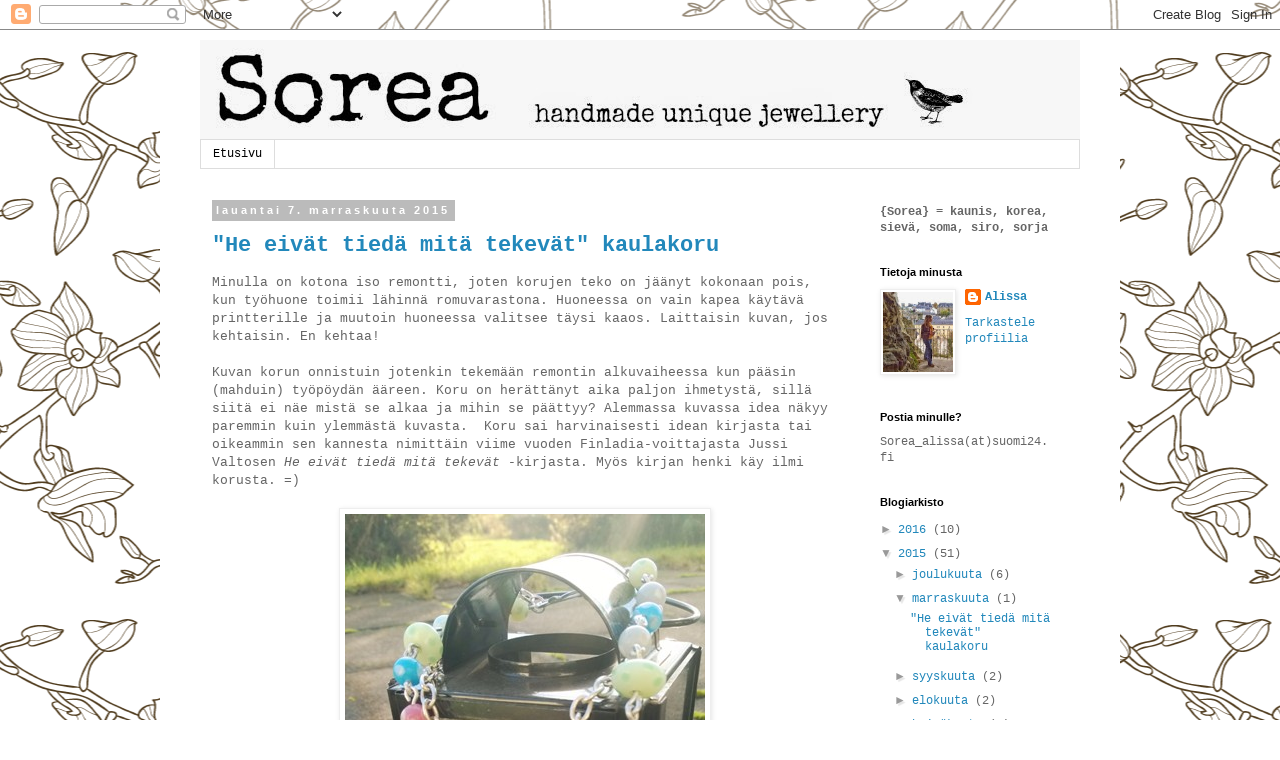

--- FILE ---
content_type: text/html; charset=UTF-8
request_url: https://soreaa.blogspot.com/2015/11/
body_size: 15763
content:
<!DOCTYPE html>
<html class='v2' dir='ltr' lang='fi'>
<head>
<link href='https://www.blogger.com/static/v1/widgets/335934321-css_bundle_v2.css' rel='stylesheet' type='text/css'/>
<meta content='width=1100' name='viewport'/>
<meta content='text/html; charset=UTF-8' http-equiv='Content-Type'/>
<meta content='blogger' name='generator'/>
<link href='https://soreaa.blogspot.com/favicon.ico' rel='icon' type='image/x-icon'/>
<link href='http://soreaa.blogspot.com/2015/11/' rel='canonical'/>
<link rel="alternate" type="application/atom+xml" title="Sorea korublogi - Atom" href="https://soreaa.blogspot.com/feeds/posts/default" />
<link rel="alternate" type="application/rss+xml" title="Sorea korublogi - RSS" href="https://soreaa.blogspot.com/feeds/posts/default?alt=rss" />
<link rel="service.post" type="application/atom+xml" title="Sorea korublogi - Atom" href="https://www.blogger.com/feeds/2089455730153235582/posts/default" />
<!--Can't find substitution for tag [blog.ieCssRetrofitLinks]-->
<meta content='http://soreaa.blogspot.com/2015/11/' property='og:url'/>
<meta content='Sorea korublogi' property='og:title'/>
<meta content='' property='og:description'/>
<title>Sorea korublogi: marraskuuta 2015</title>
<style type='text/css'>@font-face{font-family:'Crafty Girls';font-style:normal;font-weight:400;font-display:swap;src:url(//fonts.gstatic.com/s/craftygirls/v16/va9B4kXI39VaDdlPJo8N_NveRhf6Xl7Glw.woff2)format('woff2');unicode-range:U+0000-00FF,U+0131,U+0152-0153,U+02BB-02BC,U+02C6,U+02DA,U+02DC,U+0304,U+0308,U+0329,U+2000-206F,U+20AC,U+2122,U+2191,U+2193,U+2212,U+2215,U+FEFF,U+FFFD;}</style>
<style id='page-skin-1' type='text/css'><!--
/*
-----------------------------------------------
Blogger Template Style
Name:     Simple
Designer: Blogger
URL:      www.blogger.com
----------------------------------------------- */
/* Content
----------------------------------------------- */
body {
font: normal normal 12px 'Courier New', Courier, FreeMono, monospace;
color: #666666;
background: #ffffff url(//themes.googleusercontent.com/image?id=1UFnEr5qCWmP6E2Fj-CwUwdwtJ4QoBcysH7RN0eo0ceToGyOEzraZcUjDOCE0t8j5Dn2e) repeat scroll top center /* Credit: blue_baron (http://www.istockphoto.com/googleimages.php?id=6174206&platform=blogger) */;
padding: 0 0 0 0;
}
html body .region-inner {
min-width: 0;
max-width: 100%;
width: auto;
}
h2 {
font-size: 22px;
}
a:link {
text-decoration:none;
color: #2288bb;
}
a:visited {
text-decoration:none;
color: #888888;
}
a:hover {
text-decoration:underline;
color: #33aaff;
}
.body-fauxcolumn-outer .fauxcolumn-inner {
background: transparent none repeat scroll top left;
_background-image: none;
}
.body-fauxcolumn-outer .cap-top {
position: absolute;
z-index: 1;
height: 400px;
width: 100%;
}
.body-fauxcolumn-outer .cap-top .cap-left {
width: 100%;
background: transparent none repeat-x scroll top left;
_background-image: none;
}
.content-outer {
-moz-box-shadow: 0 0 0 rgba(0, 0, 0, .15);
-webkit-box-shadow: 0 0 0 rgba(0, 0, 0, .15);
-goog-ms-box-shadow: 0 0 0 #333333;
box-shadow: 0 0 0 rgba(0, 0, 0, .15);
margin-bottom: 1px;
}
.content-inner {
padding: 10px 40px;
}
.content-inner {
background-color: #ffffff;
}
/* Header
----------------------------------------------- */
.header-outer {
background: #ffffff none repeat-x scroll 0 -400px;
_background-image: none;
}
.Header h1 {
font: normal bold 40px Crafty Girls;
color: #000000;
text-shadow: 0 0 0 rgba(0, 0, 0, .2);
}
.Header h1 a {
color: #000000;
}
.Header .description {
font-size: 18px;
color: #666666;
}
.header-inner .Header .titlewrapper {
padding: 22px 0;
}
.header-inner .Header .descriptionwrapper {
padding: 0 0;
}
/* Tabs
----------------------------------------------- */
.tabs-inner .section:first-child {
border-top: 0 solid #dddddd;
}
.tabs-inner .section:first-child ul {
margin-top: -1px;
border-top: 1px solid #dddddd;
border-left: 1px solid #dddddd;
border-right: 1px solid #dddddd;
}
.tabs-inner .widget ul {
background: transparent none repeat-x scroll 0 -800px;
_background-image: none;
border-bottom: 1px solid #dddddd;
margin-top: 0;
margin-left: -30px;
margin-right: -30px;
}
.tabs-inner .widget li a {
display: inline-block;
padding: .6em 1em;
font: normal normal 12px 'Courier New', Courier, FreeMono, monospace;
color: #000000;
border-left: 1px solid #ffffff;
border-right: 1px solid #dddddd;
}
.tabs-inner .widget li:first-child a {
border-left: none;
}
.tabs-inner .widget li.selected a, .tabs-inner .widget li a:hover {
color: #000000;
background-color: #eeeeee;
text-decoration: none;
}
/* Columns
----------------------------------------------- */
.main-outer {
border-top: 0 solid transparent;
}
.fauxcolumn-left-outer .fauxcolumn-inner {
border-right: 1px solid transparent;
}
.fauxcolumn-right-outer .fauxcolumn-inner {
border-left: 1px solid transparent;
}
/* Headings
----------------------------------------------- */
div.widget > h2,
div.widget h2.title {
margin: 0 0 1em 0;
font: normal bold 11px 'Trebuchet MS',Trebuchet,Verdana,sans-serif;
color: #000000;
}
/* Widgets
----------------------------------------------- */
.widget .zippy {
color: #999999;
text-shadow: 2px 2px 1px rgba(0, 0, 0, .1);
}
.widget .popular-posts ul {
list-style: none;
}
/* Posts
----------------------------------------------- */
h2.date-header {
font: normal bold 11px Arial, Tahoma, Helvetica, FreeSans, sans-serif;
}
.date-header span {
background-color: #bbbbbb;
color: #ffffff;
padding: 0.4em;
letter-spacing: 3px;
margin: inherit;
}
.main-inner {
padding-top: 35px;
padding-bottom: 65px;
}
.main-inner .column-center-inner {
padding: 0 0;
}
.main-inner .column-center-inner .section {
margin: 0 1em;
}
.post {
margin: 0 0 45px 0;
}
h3.post-title, .comments h4 {
font: normal bold 22px 'Courier New', Courier, FreeMono, monospace;
margin: .75em 0 0;
}
.post-body {
font-size: 110%;
line-height: 1.4;
position: relative;
}
.post-body img, .post-body .tr-caption-container, .Profile img, .Image img,
.BlogList .item-thumbnail img {
padding: 2px;
background: #ffffff;
border: 1px solid #eeeeee;
-moz-box-shadow: 1px 1px 5px rgba(0, 0, 0, .1);
-webkit-box-shadow: 1px 1px 5px rgba(0, 0, 0, .1);
box-shadow: 1px 1px 5px rgba(0, 0, 0, .1);
}
.post-body img, .post-body .tr-caption-container {
padding: 5px;
}
.post-body .tr-caption-container {
color: #000000;
}
.post-body .tr-caption-container img {
padding: 0;
background: transparent;
border: none;
-moz-box-shadow: 0 0 0 rgba(0, 0, 0, .1);
-webkit-box-shadow: 0 0 0 rgba(0, 0, 0, .1);
box-shadow: 0 0 0 rgba(0, 0, 0, .1);
}
.post-header {
margin: 0 0 1.5em;
line-height: 1.6;
font-size: 90%;
}
.post-footer {
margin: 20px -2px 0;
padding: 5px 10px;
color: #666666;
background-color: #eeeeee;
border-bottom: 1px solid #eeeeee;
line-height: 1.6;
font-size: 90%;
}
#comments .comment-author {
padding-top: 1.5em;
border-top: 1px solid transparent;
background-position: 0 1.5em;
}
#comments .comment-author:first-child {
padding-top: 0;
border-top: none;
}
.avatar-image-container {
margin: .2em 0 0;
}
#comments .avatar-image-container img {
border: 1px solid #eeeeee;
}
/* Comments
----------------------------------------------- */
.comments .comments-content .icon.blog-author {
background-repeat: no-repeat;
background-image: url([data-uri]);
}
.comments .comments-content .loadmore a {
border-top: 1px solid #999999;
border-bottom: 1px solid #999999;
}
.comments .comment-thread.inline-thread {
background-color: #eeeeee;
}
.comments .continue {
border-top: 2px solid #999999;
}
/* Accents
---------------------------------------------- */
.section-columns td.columns-cell {
border-left: 1px solid transparent;
}
.blog-pager {
background: transparent url(//www.blogblog.com/1kt/simple/paging_dot.png) repeat-x scroll top center;
}
.blog-pager-older-link, .home-link,
.blog-pager-newer-link {
background-color: #ffffff;
padding: 5px;
}
.footer-outer {
border-top: 1px dashed #bbbbbb;
}
/* Mobile
----------------------------------------------- */
body.mobile  {
background-size: auto;
}
.mobile .body-fauxcolumn-outer {
background: transparent none repeat scroll top left;
}
.mobile .body-fauxcolumn-outer .cap-top {
background-size: 100% auto;
}
.mobile .content-outer {
-webkit-box-shadow: 0 0 3px rgba(0, 0, 0, .15);
box-shadow: 0 0 3px rgba(0, 0, 0, .15);
}
.mobile .tabs-inner .widget ul {
margin-left: 0;
margin-right: 0;
}
.mobile .post {
margin: 0;
}
.mobile .main-inner .column-center-inner .section {
margin: 0;
}
.mobile .date-header span {
padding: 0.1em 10px;
margin: 0 -10px;
}
.mobile h3.post-title {
margin: 0;
}
.mobile .blog-pager {
background: transparent none no-repeat scroll top center;
}
.mobile .footer-outer {
border-top: none;
}
.mobile .main-inner, .mobile .footer-inner {
background-color: #ffffff;
}
.mobile-index-contents {
color: #666666;
}
.mobile-link-button {
background-color: #2288bb;
}
.mobile-link-button a:link, .mobile-link-button a:visited {
color: #ffffff;
}
.mobile .tabs-inner .section:first-child {
border-top: none;
}
.mobile .tabs-inner .PageList .widget-content {
background-color: #eeeeee;
color: #000000;
border-top: 1px solid #dddddd;
border-bottom: 1px solid #dddddd;
}
.mobile .tabs-inner .PageList .widget-content .pagelist-arrow {
border-left: 1px solid #dddddd;
}

--></style>
<style id='template-skin-1' type='text/css'><!--
body {
min-width: 960px;
}
.content-outer, .content-fauxcolumn-outer, .region-inner {
min-width: 960px;
max-width: 960px;
_width: 960px;
}
.main-inner .columns {
padding-left: 0px;
padding-right: 230px;
}
.main-inner .fauxcolumn-center-outer {
left: 0px;
right: 230px;
/* IE6 does not respect left and right together */
_width: expression(this.parentNode.offsetWidth -
parseInt("0px") -
parseInt("230px") + 'px');
}
.main-inner .fauxcolumn-left-outer {
width: 0px;
}
.main-inner .fauxcolumn-right-outer {
width: 230px;
}
.main-inner .column-left-outer {
width: 0px;
right: 100%;
margin-left: -0px;
}
.main-inner .column-right-outer {
width: 230px;
margin-right: -230px;
}
#layout {
min-width: 0;
}
#layout .content-outer {
min-width: 0;
width: 800px;
}
#layout .region-inner {
min-width: 0;
width: auto;
}
body#layout div.add_widget {
padding: 8px;
}
body#layout div.add_widget a {
margin-left: 32px;
}
--></style>
<style>
    body {background-image:url(\/\/themes.googleusercontent.com\/image?id=1UFnEr5qCWmP6E2Fj-CwUwdwtJ4QoBcysH7RN0eo0ceToGyOEzraZcUjDOCE0t8j5Dn2e);}
    
@media (max-width: 200px) { body {background-image:url(\/\/themes.googleusercontent.com\/image?id=1UFnEr5qCWmP6E2Fj-CwUwdwtJ4QoBcysH7RN0eo0ceToGyOEzraZcUjDOCE0t8j5Dn2e&options=w200);}}
@media (max-width: 400px) and (min-width: 201px) { body {background-image:url(\/\/themes.googleusercontent.com\/image?id=1UFnEr5qCWmP6E2Fj-CwUwdwtJ4QoBcysH7RN0eo0ceToGyOEzraZcUjDOCE0t8j5Dn2e&options=w400);}}
@media (max-width: 800px) and (min-width: 401px) { body {background-image:url(\/\/themes.googleusercontent.com\/image?id=1UFnEr5qCWmP6E2Fj-CwUwdwtJ4QoBcysH7RN0eo0ceToGyOEzraZcUjDOCE0t8j5Dn2e&options=w800);}}
@media (max-width: 1200px) and (min-width: 801px) { body {background-image:url(\/\/themes.googleusercontent.com\/image?id=1UFnEr5qCWmP6E2Fj-CwUwdwtJ4QoBcysH7RN0eo0ceToGyOEzraZcUjDOCE0t8j5Dn2e&options=w1200);}}
/* Last tag covers anything over one higher than the previous max-size cap. */
@media (min-width: 1201px) { body {background-image:url(\/\/themes.googleusercontent.com\/image?id=1UFnEr5qCWmP6E2Fj-CwUwdwtJ4QoBcysH7RN0eo0ceToGyOEzraZcUjDOCE0t8j5Dn2e&options=w1600);}}
  </style>
<link href='https://www.blogger.com/dyn-css/authorization.css?targetBlogID=2089455730153235582&amp;zx=4bce0e32-bc7e-4c9d-aa04-7613c7a4cb72' media='none' onload='if(media!=&#39;all&#39;)media=&#39;all&#39;' rel='stylesheet'/><noscript><link href='https://www.blogger.com/dyn-css/authorization.css?targetBlogID=2089455730153235582&amp;zx=4bce0e32-bc7e-4c9d-aa04-7613c7a4cb72' rel='stylesheet'/></noscript>
<meta name='google-adsense-platform-account' content='ca-host-pub-1556223355139109'/>
<meta name='google-adsense-platform-domain' content='blogspot.com'/>

</head>
<body class='loading variant-simplysimple'>
<div class='navbar section' id='navbar' name='Navigointipalkki'><div class='widget Navbar' data-version='1' id='Navbar1'><script type="text/javascript">
    function setAttributeOnload(object, attribute, val) {
      if(window.addEventListener) {
        window.addEventListener('load',
          function(){ object[attribute] = val; }, false);
      } else {
        window.attachEvent('onload', function(){ object[attribute] = val; });
      }
    }
  </script>
<div id="navbar-iframe-container"></div>
<script type="text/javascript" src="https://apis.google.com/js/platform.js"></script>
<script type="text/javascript">
      gapi.load("gapi.iframes:gapi.iframes.style.bubble", function() {
        if (gapi.iframes && gapi.iframes.getContext) {
          gapi.iframes.getContext().openChild({
              url: 'https://www.blogger.com/navbar/2089455730153235582?origin\x3dhttps://soreaa.blogspot.com',
              where: document.getElementById("navbar-iframe-container"),
              id: "navbar-iframe"
          });
        }
      });
    </script><script type="text/javascript">
(function() {
var script = document.createElement('script');
script.type = 'text/javascript';
script.src = '//pagead2.googlesyndication.com/pagead/js/google_top_exp.js';
var head = document.getElementsByTagName('head')[0];
if (head) {
head.appendChild(script);
}})();
</script>
</div></div>
<div class='body-fauxcolumns'>
<div class='fauxcolumn-outer body-fauxcolumn-outer'>
<div class='cap-top'>
<div class='cap-left'></div>
<div class='cap-right'></div>
</div>
<div class='fauxborder-left'>
<div class='fauxborder-right'></div>
<div class='fauxcolumn-inner'>
</div>
</div>
<div class='cap-bottom'>
<div class='cap-left'></div>
<div class='cap-right'></div>
</div>
</div>
</div>
<div class='content'>
<div class='content-fauxcolumns'>
<div class='fauxcolumn-outer content-fauxcolumn-outer'>
<div class='cap-top'>
<div class='cap-left'></div>
<div class='cap-right'></div>
</div>
<div class='fauxborder-left'>
<div class='fauxborder-right'></div>
<div class='fauxcolumn-inner'>
</div>
</div>
<div class='cap-bottom'>
<div class='cap-left'></div>
<div class='cap-right'></div>
</div>
</div>
</div>
<div class='content-outer'>
<div class='content-cap-top cap-top'>
<div class='cap-left'></div>
<div class='cap-right'></div>
</div>
<div class='fauxborder-left content-fauxborder-left'>
<div class='fauxborder-right content-fauxborder-right'></div>
<div class='content-inner'>
<header>
<div class='header-outer'>
<div class='header-cap-top cap-top'>
<div class='cap-left'></div>
<div class='cap-right'></div>
</div>
<div class='fauxborder-left header-fauxborder-left'>
<div class='fauxborder-right header-fauxborder-right'></div>
<div class='region-inner header-inner'>
<div class='header section' id='header' name='Otsikko'><div class='widget Header' data-version='1' id='Header1'>
<div id='header-inner'>
<a href='https://soreaa.blogspot.com/' style='display: block'>
<img alt='Sorea korublogi' height='100px; ' id='Header1_headerimg' src='https://blogger.googleusercontent.com/img/b/R29vZ2xl/AVvXsEhisqQobf1bsiR241A988UGGfqCPJPLUZwTtFEQiFwUPK96RhjAIb9VVMbxBoEkPWmSWFHF1peZ9QOcERYz5pNJ6WzZI5l_aK8xl6aq0KrQMkdl8i1tGXGITp16bOnLgnRuiaxgaosoJQs9/s1600/banneri_1.jpg' style='display: block' width='1190px; '/>
</a>
</div>
</div></div>
</div>
</div>
<div class='header-cap-bottom cap-bottom'>
<div class='cap-left'></div>
<div class='cap-right'></div>
</div>
</div>
</header>
<div class='tabs-outer'>
<div class='tabs-cap-top cap-top'>
<div class='cap-left'></div>
<div class='cap-right'></div>
</div>
<div class='fauxborder-left tabs-fauxborder-left'>
<div class='fauxborder-right tabs-fauxborder-right'></div>
<div class='region-inner tabs-inner'>
<div class='tabs section' id='crosscol' name='Kaikki sarakkeet'><div class='widget PageList' data-version='1' id='PageList1'>
<div class='widget-content'>
<ul>
<li>
<a href='https://soreaa.blogspot.com/'>Etusivu</a>
</li>
</ul>
<div class='clear'></div>
</div>
</div></div>
<div class='tabs no-items section' id='crosscol-overflow' name='Cross-Column 2'></div>
</div>
</div>
<div class='tabs-cap-bottom cap-bottom'>
<div class='cap-left'></div>
<div class='cap-right'></div>
</div>
</div>
<div class='main-outer'>
<div class='main-cap-top cap-top'>
<div class='cap-left'></div>
<div class='cap-right'></div>
</div>
<div class='fauxborder-left main-fauxborder-left'>
<div class='fauxborder-right main-fauxborder-right'></div>
<div class='region-inner main-inner'>
<div class='columns fauxcolumns'>
<div class='fauxcolumn-outer fauxcolumn-center-outer'>
<div class='cap-top'>
<div class='cap-left'></div>
<div class='cap-right'></div>
</div>
<div class='fauxborder-left'>
<div class='fauxborder-right'></div>
<div class='fauxcolumn-inner'>
</div>
</div>
<div class='cap-bottom'>
<div class='cap-left'></div>
<div class='cap-right'></div>
</div>
</div>
<div class='fauxcolumn-outer fauxcolumn-left-outer'>
<div class='cap-top'>
<div class='cap-left'></div>
<div class='cap-right'></div>
</div>
<div class='fauxborder-left'>
<div class='fauxborder-right'></div>
<div class='fauxcolumn-inner'>
</div>
</div>
<div class='cap-bottom'>
<div class='cap-left'></div>
<div class='cap-right'></div>
</div>
</div>
<div class='fauxcolumn-outer fauxcolumn-right-outer'>
<div class='cap-top'>
<div class='cap-left'></div>
<div class='cap-right'></div>
</div>
<div class='fauxborder-left'>
<div class='fauxborder-right'></div>
<div class='fauxcolumn-inner'>
</div>
</div>
<div class='cap-bottom'>
<div class='cap-left'></div>
<div class='cap-right'></div>
</div>
</div>
<!-- corrects IE6 width calculation -->
<div class='columns-inner'>
<div class='column-center-outer'>
<div class='column-center-inner'>
<div class='main section' id='main' name='Ensisijainen'><div class='widget Blog' data-version='1' id='Blog1'>
<div class='blog-posts hfeed'>

          <div class="date-outer">
        
<h2 class='date-header'><span>lauantai 7. marraskuuta 2015</span></h2>

          <div class="date-posts">
        
<div class='post-outer'>
<div class='post hentry uncustomized-post-template' itemprop='blogPost' itemscope='itemscope' itemtype='http://schema.org/BlogPosting'>
<meta content='https://blogger.googleusercontent.com/img/b/R29vZ2xl/AVvXsEiQ1GTy-fHZxjI1toHu-iJPaYGwXLEYOTvbk8bkt_zktQsaVXDHGIQauFaOO5mY1GQuxWiPTfhPpc2EHrl0hRJ-IKhXNh_ArdSPbKD5BUhSYIZ7Xxg-2VUKxdaeOFd6uIlB_2chDTz235zJ/s640/purkka_2.jpg' itemprop='image_url'/>
<meta content='2089455730153235582' itemprop='blogId'/>
<meta content='4942983717706901556' itemprop='postId'/>
<a name='4942983717706901556'></a>
<h3 class='post-title entry-title' itemprop='name'>
<a href='https://soreaa.blogspot.com/2015/11/he-eivat-tieda-mita-tekevat-kaulakoru.html'>"He eivät tiedä mitä tekevät" kaulakoru</a>
</h3>
<div class='post-header'>
<div class='post-header-line-1'></div>
</div>
<div class='post-body entry-content' id='post-body-4942983717706901556' itemprop='description articleBody'>
Minulla on kotona iso remontti, joten korujen teko on jäänyt kokonaan pois, kun työhuone toimii lähinnä romuvarastona. Huoneessa on vain kapea käytävä printterille ja muutoin huoneessa valitsee täysi kaaos. Laittaisin kuvan, jos kehtaisin. En kehtaa!<br />
<br />
Kuvan korun onnistuin jotenkin tekemään remontin alkuvaiheessa kun pääsin (mahduin) työpöydän ääreen. Koru on herättänyt aika paljon ihmetystä, sillä siitä ei näe mistä se alkaa ja mihin se päättyy? Alemmassa kuvassa idea näkyy paremmin kuin ylemmästä kuvasta.&nbsp; Koru sai harvinaisesti idean kirjasta tai oikeammin sen kannesta nimittäin viime vuoden Finladia-voittajasta Jussi Valtosen <i>He eivät tiedä mitä tekevät</i> -kirjasta. Myös kirjan henki käy ilmi korusta. =) <br />
<br />
<div class="separator" style="clear: both; text-align: center;">
<a href="https://blogger.googleusercontent.com/img/b/R29vZ2xl/AVvXsEiQ1GTy-fHZxjI1toHu-iJPaYGwXLEYOTvbk8bkt_zktQsaVXDHGIQauFaOO5mY1GQuxWiPTfhPpc2EHrl0hRJ-IKhXNh_ArdSPbKD5BUhSYIZ7Xxg-2VUKxdaeOFd6uIlB_2chDTz235zJ/s1600/purkka_2.jpg" imageanchor="1" style="margin-left: 1em; margin-right: 1em;"><img border="0" height="640" src="https://blogger.googleusercontent.com/img/b/R29vZ2xl/AVvXsEiQ1GTy-fHZxjI1toHu-iJPaYGwXLEYOTvbk8bkt_zktQsaVXDHGIQauFaOO5mY1GQuxWiPTfhPpc2EHrl0hRJ-IKhXNh_ArdSPbKD5BUhSYIZ7Xxg-2VUKxdaeOFd6uIlB_2chDTz235zJ/s640/purkka_2.jpg" width="360" /></a></div>
<br />
Käytin koruun intialaisia lamppuhelmiä, jotka olivat kahdesta erilaisesta lajitelmasta, joiden värit vaihtelivat kuvan pastelleista perusväreihin kuten vihreään, punaiseen ja keltaiseen. Isommat helmet ovat rondelleja (8x14mm) ja pienemmät (8 mm) lamppuhelmiä. Alumiiniketju löytyi kirpparilta ja linkitykset ja lukko-osan tein alumiinilangasta. Koru on lyhyehko (Choker) ja on todella kivan näköinen valkoisen T-paidan ja farkkujen kanssa. Tykkään!<br />
<br />
<div class="separator" style="clear: both; text-align: center;">
<a href="https://blogger.googleusercontent.com/img/b/R29vZ2xl/AVvXsEgvVMvSsok8FvZBmb7SjO3fg2P-NGocOdq9c4p6WSEH1knC9I135Z3f2DLKCxAuTCDAKL1GwLdJYvJ63Qy8J8X0valaPjn32GdGiGtmoLE_ki49P5iHShxlHpgMym1BNOmsMMy5pXLZn45c/s1600/purkka_1.jpg" imageanchor="1" style="clear: left; float: left; margin-bottom: 1em; margin-right: 1em;"><img border="0" height="360" src="https://blogger.googleusercontent.com/img/b/R29vZ2xl/AVvXsEgvVMvSsok8FvZBmb7SjO3fg2P-NGocOdq9c4p6WSEH1knC9I135Z3f2DLKCxAuTCDAKL1GwLdJYvJ63Qy8J8X0valaPjn32GdGiGtmoLE_ki49P5iHShxlHpgMym1BNOmsMMy5pXLZn45c/s640/purkka_1.jpg" width="640" /></a></div>
<br />
<br />
<br />
<br />
<br />
<br />
<br />
<br />
<br />
<br />
<br />
<br />
<br />
<br />
<br />
<br />
<br />
<div style='clear: both;'></div>
</div>
<div class='post-footer'>
<div class='post-footer-line post-footer-line-1'>
<span class='post-author vcard'>
Lähettänyt
<span class='fn' itemprop='author' itemscope='itemscope' itemtype='http://schema.org/Person'>
<meta content='https://www.blogger.com/profile/07566379224122261606' itemprop='url'/>
<a class='g-profile' href='https://www.blogger.com/profile/07566379224122261606' rel='author' title='author profile'>
<span itemprop='name'>Alissa</span>
</a>
</span>
</span>
<span class='post-timestamp'>
klo
<meta content='http://soreaa.blogspot.com/2015/11/he-eivat-tieda-mita-tekevat-kaulakoru.html' itemprop='url'/>
<a class='timestamp-link' href='https://soreaa.blogspot.com/2015/11/he-eivat-tieda-mita-tekevat-kaulakoru.html' rel='bookmark' title='permanent link'><abbr class='published' itemprop='datePublished' title='2015-11-07T23:26:00+02:00'>23.26</abbr></a>
</span>
<span class='post-comment-link'>
<a class='comment-link' href='https://soreaa.blogspot.com/2015/11/he-eivat-tieda-mita-tekevat-kaulakoru.html#comment-form' onclick=''>
2 kommenttia:
  </a>
</span>
<span class='post-icons'>
<span class='item-control blog-admin pid-443614957'>
<a href='https://www.blogger.com/post-edit.g?blogID=2089455730153235582&postID=4942983717706901556&from=pencil' title='Muokkaa tekstiä'>
<img alt='' class='icon-action' height='18' src='https://resources.blogblog.com/img/icon18_edit_allbkg.gif' width='18'/>
</a>
</span>
</span>
<div class='post-share-buttons goog-inline-block'>
<a class='goog-inline-block share-button sb-email' href='https://www.blogger.com/share-post.g?blogID=2089455730153235582&postID=4942983717706901556&target=email' target='_blank' title='Kohteen lähettäminen sähköpostitse'><span class='share-button-link-text'>Kohteen lähettäminen sähköpostitse</span></a><a class='goog-inline-block share-button sb-blog' href='https://www.blogger.com/share-post.g?blogID=2089455730153235582&postID=4942983717706901556&target=blog' onclick='window.open(this.href, "_blank", "height=270,width=475"); return false;' target='_blank' title='Bloggaa tästä!'><span class='share-button-link-text'>Bloggaa tästä!</span></a><a class='goog-inline-block share-button sb-twitter' href='https://www.blogger.com/share-post.g?blogID=2089455730153235582&postID=4942983717706901556&target=twitter' target='_blank' title='Jaa X:ssä'><span class='share-button-link-text'>Jaa X:ssä</span></a><a class='goog-inline-block share-button sb-facebook' href='https://www.blogger.com/share-post.g?blogID=2089455730153235582&postID=4942983717706901556&target=facebook' onclick='window.open(this.href, "_blank", "height=430,width=640"); return false;' target='_blank' title='Jaa Facebookiin'><span class='share-button-link-text'>Jaa Facebookiin</span></a><a class='goog-inline-block share-button sb-pinterest' href='https://www.blogger.com/share-post.g?blogID=2089455730153235582&postID=4942983717706901556&target=pinterest' target='_blank' title='Jaa Pinterestiin'><span class='share-button-link-text'>Jaa Pinterestiin</span></a>
</div>
</div>
<div class='post-footer-line post-footer-line-2'>
<span class='post-labels'>
Tunnisteet:
<a href='https://soreaa.blogspot.com/search/label/alumiini' rel='tag'>alumiini</a>,
<a href='https://soreaa.blogspot.com/search/label/kaulakoru' rel='tag'>kaulakoru</a>,
<a href='https://soreaa.blogspot.com/search/label/kierr%C3%A4tys' rel='tag'>kierrätys</a>,
<a href='https://soreaa.blogspot.com/search/label/kirjat' rel='tag'>kirjat</a>,
<a href='https://soreaa.blogspot.com/search/label/lamppuhelmet' rel='tag'>lamppuhelmet</a>
</span>
</div>
<div class='post-footer-line post-footer-line-3'>
<span class='post-location'>
</span>
</div>
</div>
</div>
</div>

        </div></div>
      
</div>
<div class='blog-pager' id='blog-pager'>
<span id='blog-pager-newer-link'>
<a class='blog-pager-newer-link' href='https://soreaa.blogspot.com/search?updated-max=2016-01-05T20:18:00%2B02:00&amp;max-results=7&amp;reverse-paginate=true' id='Blog1_blog-pager-newer-link' title='Uudemmat tekstit'>Uudemmat tekstit</a>
</span>
<span id='blog-pager-older-link'>
<a class='blog-pager-older-link' href='https://soreaa.blogspot.com/search?updated-max=2015-11-07T23:26:00%2B02:00&amp;max-results=7' id='Blog1_blog-pager-older-link' title='Vanhemmat tekstit'>Vanhemmat tekstit</a>
</span>
<a class='home-link' href='https://soreaa.blogspot.com/'>Etusivu</a>
</div>
<div class='clear'></div>
<div class='blog-feeds'>
<div class='feed-links'>
Tilaa:
<a class='feed-link' href='https://soreaa.blogspot.com/feeds/posts/default' target='_blank' type='application/atom+xml'>Kommentit (Atom)</a>
</div>
</div>
</div></div>
</div>
</div>
<div class='column-left-outer'>
<div class='column-left-inner'>
<aside>
</aside>
</div>
</div>
<div class='column-right-outer'>
<div class='column-right-inner'>
<aside>
<div class='sidebar section' id='sidebar-right-1'><div class='widget Text' data-version='1' id='Text1'>
<div class='widget-content'>
<b>{Sorea} = kaunis, korea, sievä, soma, siro, sorja</b><br />
</div>
<div class='clear'></div>
</div><div class='widget Profile' data-version='1' id='Profile1'>
<h2>Tietoja minusta</h2>
<div class='widget-content'>
<a href='https://www.blogger.com/profile/07566379224122261606'><img alt='Oma kuva' class='profile-img' height='80' src='//blogger.googleusercontent.com/img/b/R29vZ2xl/AVvXsEi5tP71t6gO9CWhNhXSfYoSGlFhthoPcp2DYuRHzplt-S0_JgyjmN6CWcJFmECSXpXHyZzL9EFW-z1QWnwPjpX2ucF6ATCu9uSDEEE88NvzZJcI9PAXjwgya91OCBChiQ/s113/*' width='70'/></a>
<dl class='profile-datablock'>
<dt class='profile-data'>
<a class='profile-name-link g-profile' href='https://www.blogger.com/profile/07566379224122261606' rel='author' style='background-image: url(//www.blogger.com/img/logo-16.png);'>
Alissa
</a>
</dt>
</dl>
<a class='profile-link' href='https://www.blogger.com/profile/07566379224122261606' rel='author'>Tarkastele profiilia</a>
<div class='clear'></div>
</div>
</div><div class='widget Text' data-version='1' id='Text3'>
<h2 class='title'>Postia minulle?</h2>
<div class='widget-content'>
Sorea_alissa(at)suomi24.fi<br />
</div>
<div class='clear'></div>
</div><div class='widget BlogArchive' data-version='1' id='BlogArchive1'>
<h2>Blogiarkisto</h2>
<div class='widget-content'>
<div id='ArchiveList'>
<div id='BlogArchive1_ArchiveList'>
<ul class='hierarchy'>
<li class='archivedate collapsed'>
<a class='toggle' href='javascript:void(0)'>
<span class='zippy'>

        &#9658;&#160;
      
</span>
</a>
<a class='post-count-link' href='https://soreaa.blogspot.com/2016/'>
2016
</a>
<span class='post-count' dir='ltr'>(10)</span>
<ul class='hierarchy'>
<li class='archivedate collapsed'>
<a class='toggle' href='javascript:void(0)'>
<span class='zippy'>

        &#9658;&#160;
      
</span>
</a>
<a class='post-count-link' href='https://soreaa.blogspot.com/2016/06/'>
kesäkuuta
</a>
<span class='post-count' dir='ltr'>(1)</span>
</li>
</ul>
<ul class='hierarchy'>
<li class='archivedate collapsed'>
<a class='toggle' href='javascript:void(0)'>
<span class='zippy'>

        &#9658;&#160;
      
</span>
</a>
<a class='post-count-link' href='https://soreaa.blogspot.com/2016/04/'>
huhtikuuta
</a>
<span class='post-count' dir='ltr'>(3)</span>
</li>
</ul>
<ul class='hierarchy'>
<li class='archivedate collapsed'>
<a class='toggle' href='javascript:void(0)'>
<span class='zippy'>

        &#9658;&#160;
      
</span>
</a>
<a class='post-count-link' href='https://soreaa.blogspot.com/2016/01/'>
tammikuuta
</a>
<span class='post-count' dir='ltr'>(6)</span>
</li>
</ul>
</li>
</ul>
<ul class='hierarchy'>
<li class='archivedate expanded'>
<a class='toggle' href='javascript:void(0)'>
<span class='zippy toggle-open'>

        &#9660;&#160;
      
</span>
</a>
<a class='post-count-link' href='https://soreaa.blogspot.com/2015/'>
2015
</a>
<span class='post-count' dir='ltr'>(51)</span>
<ul class='hierarchy'>
<li class='archivedate collapsed'>
<a class='toggle' href='javascript:void(0)'>
<span class='zippy'>

        &#9658;&#160;
      
</span>
</a>
<a class='post-count-link' href='https://soreaa.blogspot.com/2015/12/'>
joulukuuta
</a>
<span class='post-count' dir='ltr'>(6)</span>
</li>
</ul>
<ul class='hierarchy'>
<li class='archivedate expanded'>
<a class='toggle' href='javascript:void(0)'>
<span class='zippy toggle-open'>

        &#9660;&#160;
      
</span>
</a>
<a class='post-count-link' href='https://soreaa.blogspot.com/2015/11/'>
marraskuuta
</a>
<span class='post-count' dir='ltr'>(1)</span>
<ul class='posts'>
<li><a href='https://soreaa.blogspot.com/2015/11/he-eivat-tieda-mita-tekevat-kaulakoru.html'>&quot;He eivät tiedä mitä tekevät&quot; kaulakoru</a></li>
</ul>
</li>
</ul>
<ul class='hierarchy'>
<li class='archivedate collapsed'>
<a class='toggle' href='javascript:void(0)'>
<span class='zippy'>

        &#9658;&#160;
      
</span>
</a>
<a class='post-count-link' href='https://soreaa.blogspot.com/2015/09/'>
syyskuuta
</a>
<span class='post-count' dir='ltr'>(2)</span>
</li>
</ul>
<ul class='hierarchy'>
<li class='archivedate collapsed'>
<a class='toggle' href='javascript:void(0)'>
<span class='zippy'>

        &#9658;&#160;
      
</span>
</a>
<a class='post-count-link' href='https://soreaa.blogspot.com/2015/08/'>
elokuuta
</a>
<span class='post-count' dir='ltr'>(2)</span>
</li>
</ul>
<ul class='hierarchy'>
<li class='archivedate collapsed'>
<a class='toggle' href='javascript:void(0)'>
<span class='zippy'>

        &#9658;&#160;
      
</span>
</a>
<a class='post-count-link' href='https://soreaa.blogspot.com/2015/07/'>
heinäkuuta
</a>
<span class='post-count' dir='ltr'>(5)</span>
</li>
</ul>
<ul class='hierarchy'>
<li class='archivedate collapsed'>
<a class='toggle' href='javascript:void(0)'>
<span class='zippy'>

        &#9658;&#160;
      
</span>
</a>
<a class='post-count-link' href='https://soreaa.blogspot.com/2015/06/'>
kesäkuuta
</a>
<span class='post-count' dir='ltr'>(1)</span>
</li>
</ul>
<ul class='hierarchy'>
<li class='archivedate collapsed'>
<a class='toggle' href='javascript:void(0)'>
<span class='zippy'>

        &#9658;&#160;
      
</span>
</a>
<a class='post-count-link' href='https://soreaa.blogspot.com/2015/05/'>
toukokuuta
</a>
<span class='post-count' dir='ltr'>(1)</span>
</li>
</ul>
<ul class='hierarchy'>
<li class='archivedate collapsed'>
<a class='toggle' href='javascript:void(0)'>
<span class='zippy'>

        &#9658;&#160;
      
</span>
</a>
<a class='post-count-link' href='https://soreaa.blogspot.com/2015/04/'>
huhtikuuta
</a>
<span class='post-count' dir='ltr'>(9)</span>
</li>
</ul>
<ul class='hierarchy'>
<li class='archivedate collapsed'>
<a class='toggle' href='javascript:void(0)'>
<span class='zippy'>

        &#9658;&#160;
      
</span>
</a>
<a class='post-count-link' href='https://soreaa.blogspot.com/2015/03/'>
maaliskuuta
</a>
<span class='post-count' dir='ltr'>(9)</span>
</li>
</ul>
<ul class='hierarchy'>
<li class='archivedate collapsed'>
<a class='toggle' href='javascript:void(0)'>
<span class='zippy'>

        &#9658;&#160;
      
</span>
</a>
<a class='post-count-link' href='https://soreaa.blogspot.com/2015/02/'>
helmikuuta
</a>
<span class='post-count' dir='ltr'>(10)</span>
</li>
</ul>
<ul class='hierarchy'>
<li class='archivedate collapsed'>
<a class='toggle' href='javascript:void(0)'>
<span class='zippy'>

        &#9658;&#160;
      
</span>
</a>
<a class='post-count-link' href='https://soreaa.blogspot.com/2015/01/'>
tammikuuta
</a>
<span class='post-count' dir='ltr'>(5)</span>
</li>
</ul>
</li>
</ul>
</div>
</div>
<div class='clear'></div>
</div>
</div><div class='widget Label' data-version='1' id='Label2'>
<h2>Tunnisteet</h2>
<div class='widget-content cloud-label-widget-content'>
<span class='label-size label-size-1'>
<a dir='ltr' href='https://soreaa.blogspot.com/search/label/3D'>3D</a>
</span>
<span class='label-size label-size-3'>
<a dir='ltr' href='https://soreaa.blogspot.com/search/label/aidot'>aidot</a>
</span>
<span class='label-size label-size-1'>
<a dir='ltr' href='https://soreaa.blogspot.com/search/label/alumiini'>alumiini</a>
</span>
<span class='label-size label-size-2'>
<a dir='ltr' href='https://soreaa.blogspot.com/search/label/ametisti'>ametisti</a>
</span>
<span class='label-size label-size-2'>
<a dir='ltr' href='https://soreaa.blogspot.com/search/label/avaimenper%C3%A4'>avaimenperä</a>
</span>
<span class='label-size label-size-2'>
<a dir='ltr' href='https://soreaa.blogspot.com/search/label/avainkaulakoru'>avainkaulakoru</a>
</span>
<span class='label-size label-size-3'>
<a dir='ltr' href='https://soreaa.blogspot.com/search/label/blogit'>blogit</a>
</span>
<span class='label-size label-size-2'>
<a dir='ltr' href='https://soreaa.blogspot.com/search/label/choker'>choker</a>
</span>
<span class='label-size label-size-1'>
<a dir='ltr' href='https://soreaa.blogspot.com/search/label/cloisonne'>cloisonne</a>
</span>
<span class='label-size label-size-2'>
<a dir='ltr' href='https://soreaa.blogspot.com/search/label/CopyCat'>CopyCat</a>
</span>
<span class='label-size label-size-2'>
<a dir='ltr' href='https://soreaa.blogspot.com/search/label/fimo'>fimo</a>
</span>
<span class='label-size label-size-1'>
<a dir='ltr' href='https://soreaa.blogspot.com/search/label/haaste'>haaste</a>
</span>
<span class='label-size label-size-1'>
<a dir='ltr' href='https://soreaa.blogspot.com/search/label/harmaa'>harmaa</a>
</span>
<span class='label-size label-size-1'>
<a dir='ltr' href='https://soreaa.blogspot.com/search/label/heijastin'>heijastin</a>
</span>
<span class='label-size label-size-2'>
<a dir='ltr' href='https://soreaa.blogspot.com/search/label/historia'>historia</a>
</span>
<span class='label-size label-size-2'>
<a dir='ltr' href='https://soreaa.blogspot.com/search/label/hopea'>hopea</a>
</span>
<span class='label-size label-size-2'>
<a dir='ltr' href='https://soreaa.blogspot.com/search/label/it%C3%A4mainen'>itämainen</a>
</span>
<span class='label-size label-size-1'>
<a dir='ltr' href='https://soreaa.blogspot.com/search/label/jade'>jade</a>
</span>
<span class='label-size label-size-2'>
<a dir='ltr' href='https://soreaa.blogspot.com/search/label/joulu'>joulu</a>
</span>
<span class='label-size label-size-5'>
<a dir='ltr' href='https://soreaa.blogspot.com/search/label/kaulakoru'>kaulakoru</a>
</span>
<span class='label-size label-size-2'>
<a dir='ltr' href='https://soreaa.blogspot.com/search/label/keltainen'>keltainen</a>
</span>
<span class='label-size label-size-4'>
<a dir='ltr' href='https://soreaa.blogspot.com/search/label/kierr%C3%A4tys'>kierrätys</a>
</span>
<span class='label-size label-size-2'>
<a dir='ltr' href='https://soreaa.blogspot.com/search/label/kirjat'>kirjat</a>
</span>
<span class='label-size label-size-3'>
<a dir='ltr' href='https://soreaa.blogspot.com/search/label/kirpputorit'>kirpputorit</a>
</span>
<span class='label-size label-size-1'>
<a dir='ltr' href='https://soreaa.blogspot.com/search/label/kissansilm%C3%A4helmet'>kissansilmähelmet</a>
</span>
<span class='label-size label-size-1'>
<a dir='ltr' href='https://soreaa.blogspot.com/search/label/koralli'>koralli</a>
</span>
<span class='label-size label-size-2'>
<a dir='ltr' href='https://soreaa.blogspot.com/search/label/Korukoplahaaste'>Korukoplahaaste</a>
</span>
<span class='label-size label-size-3'>
<a dir='ltr' href='https://soreaa.blogspot.com/search/label/korusetti'>korusetti</a>
</span>
<span class='label-size label-size-5'>
<a dir='ltr' href='https://soreaa.blogspot.com/search/label/korvakorut'>korvakorut</a>
</span>
<span class='label-size label-size-1'>
<a dir='ltr' href='https://soreaa.blogspot.com/search/label/kultainen'>kultainen</a>
</span>
<span class='label-size label-size-3'>
<a dir='ltr' href='https://soreaa.blogspot.com/search/label/lamppuhelmet'>lamppuhelmet</a>
</span>
<span class='label-size label-size-2'>
<a dir='ltr' href='https://soreaa.blogspot.com/search/label/lankaty%C3%B6'>lankatyö</a>
</span>
<span class='label-size label-size-1'>
<a dir='ltr' href='https://soreaa.blogspot.com/search/label/lapis%20latsuli'>lapis latsuli</a>
</span>
<span class='label-size label-size-3'>
<a dir='ltr' href='https://soreaa.blogspot.com/search/label/luonto'>luonto</a>
</span>
<span class='label-size label-size-2'>
<a dir='ltr' href='https://soreaa.blogspot.com/search/label/makeanvedenhelmet'>makeanvedenhelmet</a>
</span>
<span class='label-size label-size-2'>
<a dir='ltr' href='https://soreaa.blogspot.com/search/label/memorywire'>memorywire</a>
</span>
<span class='label-size label-size-2'>
<a dir='ltr' href='https://soreaa.blogspot.com/search/label/metallilankaty%C3%B6'>metallilankatyö</a>
</span>
<span class='label-size label-size-1'>
<a dir='ltr' href='https://soreaa.blogspot.com/search/label/moderni'>moderni</a>
</span>
<span class='label-size label-size-1'>
<a dir='ltr' href='https://soreaa.blogspot.com/search/label/monik%C3%A4ytt%C3%B6inen'>monikäyttöinen</a>
</span>
<span class='label-size label-size-2'>
<a dir='ltr' href='https://soreaa.blogspot.com/search/label/monirivinen'>monirivinen</a>
</span>
<span class='label-size label-size-3'>
<a dir='ltr' href='https://soreaa.blogspot.com/search/label/musta'>musta</a>
</span>
<span class='label-size label-size-2'>
<a dir='ltr' href='https://soreaa.blogspot.com/search/label/ohjeet'>ohjeet</a>
</span>
<span class='label-size label-size-1'>
<a dir='ltr' href='https://soreaa.blogspot.com/search/label/opera'>opera</a>
</span>
<span class='label-size label-size-3'>
<a dir='ltr' href='https://soreaa.blogspot.com/search/label/ostokset'>ostokset</a>
</span>
<span class='label-size label-size-3'>
<a dir='ltr' href='https://soreaa.blogspot.com/search/label/peyote'>peyote</a>
</span>
<span class='label-size label-size-2'>
<a dir='ltr' href='https://soreaa.blogspot.com/search/label/punainen'>punainen</a>
</span>
<span class='label-size label-size-3'>
<a dir='ltr' href='https://soreaa.blogspot.com/search/label/puolijalokivet'>puolijalokivet</a>
</span>
<span class='label-size label-size-3'>
<a dir='ltr' href='https://soreaa.blogspot.com/search/label/puuhelmet'>puuhelmet</a>
</span>
<span class='label-size label-size-3'>
<a dir='ltr' href='https://soreaa.blogspot.com/search/label/rannekoru'>rannekoru</a>
</span>
<span class='label-size label-size-1'>
<a dir='ltr' href='https://soreaa.blogspot.com/search/label/retro'>retro</a>
</span>
<span class='label-size label-size-3'>
<a dir='ltr' href='https://soreaa.blogspot.com/search/label/riipukset'>riipukset</a>
</span>
<span class='label-size label-size-2'>
<a dir='ltr' href='https://soreaa.blogspot.com/search/label/ruskea'>ruskea</a>
</span>
<span class='label-size label-size-1'>
<a dir='ltr' href='https://soreaa.blogspot.com/search/label/ruusukvartsi'>ruusukvartsi</a>
</span>
<span class='label-size label-size-4'>
<a dir='ltr' href='https://soreaa.blogspot.com/search/label/siemenhelmity%C3%B6t'>siemenhelmityöt</a>
</span>
<span class='label-size label-size-3'>
<a dir='ltr' href='https://soreaa.blogspot.com/search/label/sininen'>sininen</a>
</span>
<span class='label-size label-size-1'>
<a dir='ltr' href='https://soreaa.blogspot.com/search/label/superduo'>superduo</a>
</span>
<span class='label-size label-size-1'>
<a dir='ltr' href='https://soreaa.blogspot.com/search/label/taide'>taide</a>
</span>
<span class='label-size label-size-1'>
<a dir='ltr' href='https://soreaa.blogspot.com/search/label/taidelasi'>taidelasi</a>
</span>
<span class='label-size label-size-1'>
<a dir='ltr' href='https://soreaa.blogspot.com/search/label/tekstiili'>tekstiili</a>
</span>
<span class='label-size label-size-1'>
<a dir='ltr' href='https://soreaa.blogspot.com/search/label/tiikerinsilm%C3%A4'>tiikerinsilmä</a>
</span>
<span class='label-size label-size-1'>
<a dir='ltr' href='https://soreaa.blogspot.com/search/label/tiilipisto'>tiilipisto</a>
</span>
<span class='label-size label-size-3'>
<a dir='ltr' href='https://soreaa.blogspot.com/search/label/Tsekki'>Tsekki</a>
</span>
<span class='label-size label-size-2'>
<a dir='ltr' href='https://soreaa.blogspot.com/search/label/tupsut'>tupsut</a>
</span>
<span class='label-size label-size-3'>
<a dir='ltr' href='https://soreaa.blogspot.com/search/label/turkoosi'>turkoosi</a>
</span>
<span class='label-size label-size-3'>
<a dir='ltr' href='https://soreaa.blogspot.com/search/label/tuunaus'>tuunaus</a>
</span>
<span class='label-size label-size-2'>
<a dir='ltr' href='https://soreaa.blogspot.com/search/label/vaaleanpunainen'>vaaleanpunainen</a>
</span>
<span class='label-size label-size-2'>
<a dir='ltr' href='https://soreaa.blogspot.com/search/label/vaijeri'>vaijeri</a>
</span>
<span class='label-size label-size-2'>
<a dir='ltr' href='https://soreaa.blogspot.com/search/label/valkoinen'>valkoinen</a>
</span>
<span class='label-size label-size-3'>
<a dir='ltr' href='https://soreaa.blogspot.com/search/label/vanhasta%20uutta'>vanhasta uutta</a>
</span>
<span class='label-size label-size-1'>
<a dir='ltr' href='https://soreaa.blogspot.com/search/label/vihre%C3%A4'>vihreä</a>
</span>
<span class='label-size label-size-2'>
<a dir='ltr' href='https://soreaa.blogspot.com/search/label/villapallot'>villapallot</a>
</span>
<span class='label-size label-size-2'>
<a dir='ltr' href='https://soreaa.blogspot.com/search/label/vintage'>vintage</a>
</span>
<span class='label-size label-size-2'>
<a dir='ltr' href='https://soreaa.blogspot.com/search/label/violetti'>violetti</a>
</span>
<div class='clear'></div>
</div>
</div><div class='widget HTML' data-version='1' id='HTML2'>
<div class='widget-content'>
<script src="https://widget.bloglovin.com/widget/scripts/bl.js" type="text/javascript"></script><a target="_blank" href="http://www.bloglovin.com/blogs/sorea-13968895" data-img-src="http://www.bloglovin.com/widget/bilder/en/widget.gif?id=13968895" data-blog-id="13968895" class="bloglovin-widget"><img alt="Sorea" src="https://lh3.googleusercontent.com/blogger_img_proxy/AEn0k_tfAFRiVw9jjIDkzEuDvGmAhdzlnqCU9Pa0gAhH5bAcan3EUQNydKTpn6hfeCLUqjoeJIwtONLzccHvsRNCtclUsvtqlvCCbnpm9rce4gA-VeNzpb9eqintME7vcMlDZ61EvQ=s0-d"></a>
</div>
<div class='clear'></div>
</div><div class='widget Translate' data-version='1' id='Translate1'>
<h2 class='title'>Translate</h2>
<div id='google_translate_element'></div>
<script>
    function googleTranslateElementInit() {
      new google.translate.TranslateElement({
        pageLanguage: 'fi',
        autoDisplay: 'true',
        layout: google.translate.TranslateElement.InlineLayout.VERTICAL
      }, 'google_translate_element');
    }
  </script>
<script src='//translate.google.com/translate_a/element.js?cb=googleTranslateElementInit'></script>
<div class='clear'></div>
</div><div class='widget BlogList' data-version='1' id='BlogList1'>
<h2 class='title'>Suomalaisia korublogeja</h2>
<div class='widget-content'>
<div class='blog-list-container' id='BlogList1_container'>
<ul id='BlogList1_blogs'>
<li style='display: block;'>
<div class='blog-icon'>
<img data-lateloadsrc='https://lh3.googleusercontent.com/blogger_img_proxy/AEn0k_sFu47fpNf6ht25JAAN0NdoqF7YY5CRM8xSRdDtzkOoWK8CBcq8BEYDyA2PflZEtgSPFkKUX1egcubHWp3_FbWFDXMsZaTgr8B7847vJWg=s16-w16-h16' height='16' width='16'/>
</div>
<div class='blog-content'>
<div class='blog-title'>
<a href='http://katjankorut.blogspot.com/' target='_blank'>
Katjan korut ja käsityöt</a>
</div>
<div class='item-content'>
<div class='item-thumbnail'>
<a href='http://katjankorut.blogspot.com/' target='_blank'>
<img alt='' border='0' height='72' src='https://blogger.googleusercontent.com/img/b/R29vZ2xl/AVvXsEgvj0E1gDLObFRdZaKO_A6vhypsPy-3PerDxDB39vZ3ZkbQzKQs2KkrKe1RSW2XFAZZqSvNIIFQX1q3LMzy5gVNER7pN6vWz_cs76o7aGhy8rDSwowjxKfCeSk1T4oENCOaC-jy6Weg4M5k/s72-c/IMG_20200210_160427.jpg' width='72'/>
</a>
</div>
<span class='item-title'>
<a href='http://katjankorut.blogspot.com/2020/02/leather-cord-jewelry.html' target='_blank'>
Leather cord jewelry
</a>
</span>
</div>
</div>
<div style='clear: both;'></div>
</li>
<li style='display: block;'>
<div class='blog-icon'>
<img data-lateloadsrc='https://lh3.googleusercontent.com/blogger_img_proxy/AEn0k_vuz0iFjrNGTHnLog-2LBqT98hL2sVRL7RZmzHbBF99HYH4A3D15fHcxymhvjuPuxCHykojMQzz6UBnQPddApFpHGCm-b-YQW_d=s16-w16-h16' height='16' width='16'/>
</div>
<div class='blog-content'>
<div class='blog-title'>
<a href='http://suntsan.blogspot.com/' target='_blank'>
Suntsan Supersimppelit</a>
</div>
<div class='item-content'>
<div class='item-thumbnail'>
<a href='http://suntsan.blogspot.com/' target='_blank'>
<img alt='' border='0' height='72' src='https://blogger.googleusercontent.com/img/b/R29vZ2xl/AVvXsEgiXmylQalzvRpTB3KVd27jcJfvyZi7mwIndklLkyzDWJbPB1-MpoObFpcPPD8ONouC78WQQHqdPj4vssMv45ZEe_-UWHMkylaaN_zoxwRYC5NTJiH7iz1TC17GJYyXBfao1nnvLFuoZes/s72-c/IMG_20200121_024805.jpg' width='72'/>
</a>
</div>
<span class='item-title'>
<a href='http://suntsan.blogspot.com/2020/01/haastetta-ja-hilloa.html' target='_blank'>
Haastetta ja hilloa
</a>
</span>
</div>
</div>
<div style='clear: both;'></div>
</li>
<li style='display: block;'>
<div class='blog-icon'>
<img data-lateloadsrc='https://lh3.googleusercontent.com/blogger_img_proxy/AEn0k_sIN1Bc3k_bzPyafdcVav_mJPwYFuHisWRhgY0v6lz4bNh91xgENzOHGB_2S1_RhwXOrXFB2NI5wy8VfPGmMbUYzk3W7zcZ8xJwbSNz=s16-w16-h16' height='16' width='16'/>
</div>
<div class='blog-content'>
<div class='blog-title'>
<a href='http://korustamo.blogspot.com/' target='_blank'>
KORUSTAMO</a>
</div>
<div class='item-content'>
<div class='item-thumbnail'>
<a href='http://korustamo.blogspot.com/' target='_blank'>
<img alt='' border='0' height='72' src='https://blogger.googleusercontent.com/img/b/R29vZ2xl/AVvXsEhk3FqpfzdBM7IsIUbWB2nFTNJ7rl63x87Aqs5c1zRjIB6v3uXj6bCy7wqx-GUPsZx55SXHTmax9VPYikkYkHljARRlB00DMIjkms-WbQCAL544N8KEOuFE-ygAYnKHks-Zi0WFuZjbIuxr/s72-c/IMG_20180701_141632.jpg' width='72'/>
</a>
</div>
<span class='item-title'>
<a href='http://korustamo.blogspot.com/2018/07/sain-tilauksia.html' target='_blank'>
Sain tilauksia
</a>
</span>
</div>
</div>
<div style='clear: both;'></div>
</li>
<li style='display: block;'>
<div class='blog-icon'>
<img data-lateloadsrc='https://lh3.googleusercontent.com/blogger_img_proxy/AEn0k_taJ9BQJX8MPLtvvh9JRXuCdeTP48urZnoWze4QvM8WDCB-Om0LWWvzmd7zjR1qeKvcPtGy5DOxWvDhztz9t5r1Rak7uRsVzjcg4vey9eel=s16-w16-h16' height='16' width='16'/>
</div>
<div class='blog-content'>
<div class='blog-title'>
<a href='http://magsinhelmet.blogspot.com/' target='_blank'>
Mags  -koruja, jewelry</a>
</div>
<div class='item-content'>
<div class='item-thumbnail'>
<a href='http://magsinhelmet.blogspot.com/' target='_blank'>
<img alt='' border='0' height='72' src='https://blogger.googleusercontent.com/img/b/R29vZ2xl/AVvXsEjd-byklIHBW067t1Z7-bKkmPjn_LWVrBGymYFDLkx99G2ih15vNQ3il92yvCL2fvTvuZRVl2ZRL2bey1z5zqdWNb1QqwUWtS2rzWMp924JCzDZnnlTQksZhnekx-UgB6f_BFE/s72-c/20180617_085916.jpg' width='72'/>
</a>
</div>
<span class='item-title'>
<a href='http://magsinhelmet.blogspot.com/2018/06/hempeita-tuulia.html' target='_blank'>
Hempeitä tuulia
</a>
</span>
</div>
</div>
<div style='clear: both;'></div>
</li>
<li style='display: block;'>
<div class='blog-icon'>
<img data-lateloadsrc='https://lh3.googleusercontent.com/blogger_img_proxy/AEn0k_uXJptHvtxkVbFiwc1zZsQl39SIKIIM6RVzvpFzbWJxsIIEHBvjeL25_dHvPww1mIdEG5Fr4GtsmMxCTXhWhrXnkgS84HMFop-F6NAtmZep2OupsjL0RVc=s16-w16-h16' height='16' width='16'/>
</div>
<div class='blog-content'>
<div class='blog-title'>
<a href='http://korukoukussajamuussa.blogspot.com/' target='_blank'>
Korukoukussa ...ja vähän muussakin</a>
</div>
<div class='item-content'>
<div class='item-thumbnail'>
<a href='http://korukoukussajamuussa.blogspot.com/' target='_blank'>
<img alt='' border='0' height='72' src='https://blogger.googleusercontent.com/img/b/R29vZ2xl/AVvXsEgKjyPa1yo2cpU6UvAarEhyUh9Zdbr9a6IoiBy269lDuLfglBTXuuTbSZ1RMxkKehqhs1sRsZM5ytznvBHaw0CmdNltjeHMHucK_1-M6t1VbOawPWwc1M6r-DFRJki8oXTJHTgtEq48Cg0/s72-c/etu.jpg' width='72'/>
</a>
</div>
<span class='item-title'>
<a href='http://korukoukussajamuussa.blogspot.com/2017/07/lisaa-maksimekkoja.html' target='_blank'>
Lisää maksimekkoja?
</a>
</span>
</div>
</div>
<div style='clear: both;'></div>
</li>
<li style='display: block;'>
<div class='blog-icon'>
<img data-lateloadsrc='https://lh3.googleusercontent.com/blogger_img_proxy/AEn0k_u3YDPvKZX9O9tLpKu1kOG0FI5x_z0cCD5cn7T1gJ55Nc1RxMvrdGDtojOFsISRIZqB7QfwHkEI8yxcw9CP9XuoMgcIg-GsOzQ1jqHt1qk=s16-w16-h16' height='16' width='16'/>
</div>
<div class='blog-content'>
<div class='blog-title'>
<a href='http://varjonurkka.blogspot.com/' target='_blank'>
Helinä ja rapina</a>
</div>
<div class='item-content'>
<div class='item-thumbnail'>
<a href='http://varjonurkka.blogspot.com/' target='_blank'>
<img alt='' border='0' height='72' src='https://blogger.googleusercontent.com/img/b/R29vZ2xl/AVvXsEibYgBFkDFpi3yV2RsNqQjYoYZ8m0gZB8ZSJd4v1yMys79dna_cqMcanMF_CR2QN00r18RVXnYVf1EoI-wNOC1EJHuFcFJ1GBqs_Pos2K1NAbrQpHKTTZeabpzLJr8RVmvv9j347JIrleU/s72-c/009.JPG' width='72'/>
</a>
</div>
<span class='item-title'>
<a href='http://varjonurkka.blogspot.com/2015/09/pitka-kaulakoru-nuggeteista.html' target='_blank'>
Pitkä kaulakoru nuggeteista
</a>
</span>
</div>
</div>
<div style='clear: both;'></div>
</li>
<li style='display: block;'>
<div class='blog-icon'>
<img data-lateloadsrc='https://lh3.googleusercontent.com/blogger_img_proxy/AEn0k_sKkjEdCVpMPpivWdm5Iuh9fT6If68vaXQoqw55EAVSPaL5-PEuFEIZzRZzgEX1sTKEiPzGg7uI80TWkc9fGlHFSF7WrhVMSY11RaQu=s16-w16-h16' height='16' width='16'/>
</div>
<div class='blog-content'>
<div class='blog-title'>
<a href='http://korumoona.blogspot.com/' target='_blank'>
KoruMoona</a>
</div>
<div class='item-content'>
<div class='item-thumbnail'>
<a href='http://korumoona.blogspot.com/' target='_blank'>
<img alt='' border='0' height='72' src='https://blogger.googleusercontent.com/img/b/R29vZ2xl/AVvXsEi5oGeuVJfiqTlkKazws0IzdBkoGS4p1q8nd1E8jdPi5O210EXGHS9Kup9HKCp_5zEnAieQdRUYw2kBtQBEByuoio3At0LjGnQ271cEknCM-jU8M9YxPYIrq6HP5TDwzvIZw8MNCjFVxQc/s72-c/logoH56003.jpg' width='72'/>
</a>
</div>
<span class='item-title'>
<a href='http://korumoona.blogspot.com/2015/06/granaattinugeteista-korusetti.html' target='_blank'>
Granaattinugeteista korusetti :)
</a>
</span>
</div>
</div>
<div style='clear: both;'></div>
</li>
<li style='display: block;'>
<div class='blog-icon'>
<img data-lateloadsrc='https://lh3.googleusercontent.com/blogger_img_proxy/AEn0k_sUxnnuT-K4iPhvQMWYcwxeJXQyOaTOcOS5FpwS4RyLuBAKqGc-PEpGVq4ENPGQ5MgPGw1AxCblrg2mRxLSvRAHkL1MaB1t_ssbcwmNMg=s16-w16-h16' height='16' width='16'/>
</div>
<div class='blog-content'>
<div class='blog-title'>
<a href='http://vikkityyli.blogspot.com/' target='_blank'>
VikkiTyyli</a>
</div>
<div class='item-content'>
<div class='item-thumbnail'>
<a href='http://vikkityyli.blogspot.com/' target='_blank'>
<img alt='' border='0' height='72' src='https://blogger.googleusercontent.com/img/b/R29vZ2xl/AVvXsEj352cFl76kmMcSHYXebAMjlz9Izv5T_hXTKWXabw0jwDMDapNtsuzUzu5orL3aFSeN2VeEUhJxNt9CJ-dxuFKdnPKtrsqngPTRgAHGpiwjOUwgz6F7OZvfa4plFJK6VUfAGa8kRZkgQWQ/s72-c/EA1A9946.JPG' width='72'/>
</a>
</div>
<span class='item-title'>
<a href='http://vikkityyli.blogspot.com/2015/04/vari-iloittelua.html' target='_blank'>
Väri-iloittelua
</a>
</span>
</div>
</div>
<div style='clear: both;'></div>
</li>
<li style='display: block;'>
<div class='blog-icon'>
<img data-lateloadsrc='https://lh3.googleusercontent.com/blogger_img_proxy/AEn0k_tSi1VDTVvWG4AdSX89PWlxCW1oA7Ed-euBDiaHNf8cmicmNJRFBB0xKO-NZQ7dvqwBCMVjhFqHwUi8r1UEFFQ9-7eL_I5brIlSirwM=s16-w16-h16' height='16' width='16'/>
</div>
<div class='blog-content'>
<div class='blog-title'>
<a href='http://korukopla.blogspot.com/' target='_blank'>
Korukopla</a>
</div>
<div class='item-content'>
<span class='item-title'>
<a href='http://korukopla.blogspot.com/2015/03/haaste.html' target='_blank'>
Haaste?
</a>
</span>
</div>
</div>
<div style='clear: both;'></div>
</li>
<li style='display: block;'>
<div class='blog-icon'>
<img data-lateloadsrc='https://lh3.googleusercontent.com/blogger_img_proxy/AEn0k_tkb5LxEQZqH5JyAWgWBy6d_r47ELwtyAI9S_3AREMNNpoZSmt3W3CwVdV9wLDBa14r0A4L4X27UOqaznWwErdXzZbzozgQDbi5JNKvVA=s16-w16-h16' height='16' width='16'/>
</div>
<div class='blog-content'>
<div class='blog-title'>
<a href='http://sorsanpesa.blogspot.com/' target='_blank'>
Sorsanpesä</a>
</div>
<div class='item-content'>
<div class='item-thumbnail'>
<a href='http://sorsanpesa.blogspot.com/' target='_blank'>
<img alt='' border='0' height='72' src='https://lh4.googleusercontent.com/-Gi2Lq7Dj__s/VOzUxetW29I/AAAAAAAAHEM/JFWSyt16gEo/s72-c/blogger-image--446686067.jpg' width='72'/>
</a>
</div>
<span class='item-title'>
<a href='http://sorsanpesa.blogspot.com/2015/02/muuttolintuja-odotellessa.html' target='_blank'>
Muuttolintuja odotellessa
</a>
</span>
</div>
</div>
<div style='clear: both;'></div>
</li>
<li style='display: block;'>
<div class='blog-icon'>
<img data-lateloadsrc='https://lh3.googleusercontent.com/blogger_img_proxy/AEn0k_tJwPqD3LmVzt3m8Lbj4qOcIGffxCytkOGDMgs1yDhN5nw8x9IxTSPw8rxN-6hhmXqzMjtjQ5vK-hHgVEOGVXInA0Ar7FZn3iGah_Ns=s16-w16-h16' height='16' width='16'/>
</div>
<div class='blog-content'>
<div class='blog-title'>
<a href='http://outiriina.blogspot.com/' target='_blank'>
outiriina</a>
</div>
<div class='item-content'>
<div class='item-thumbnail'>
<a href='http://outiriina.blogspot.com/' target='_blank'>
<img alt='' border='0' height='72' src='https://blogger.googleusercontent.com/img/b/R29vZ2xl/AVvXsEij9WPjpI42eyG8GsSZK_TjfdXTt0wvBm9qrXoMsk21nKvKt0DJ0zVKmM-yC8biZDEhxaa1QucyGmDizJJOkGjna8hfLAeatUGUjy0KZnCaWUmvK8jFKMA7XGR-wzY9hfYGUhzKLqNVL48/s72-c/20150201_133702.jpg' width='72'/>
</a>
</div>
<span class='item-title'>
<a href='http://outiriina.blogspot.com/2015/02/kolmen-suora-vol2.html' target='_blank'>
kolmen suora vol.2
</a>
</span>
</div>
</div>
<div style='clear: both;'></div>
</li>
</ul>
<div class='clear'></div>
</div>
</div>
</div><div class='widget BlogList' data-version='1' id='BlogList2'>
<h2 class='title'>Ulkomaiset korublogit</h2>
<div class='widget-content'>
<div class='blog-list-container' id='BlogList2_container'>
<ul id='BlogList2_blogs'>
<li style='display: block;'>
<div class='blog-icon'>
<img data-lateloadsrc='https://lh3.googleusercontent.com/blogger_img_proxy/AEn0k_v2kuTnLVXv5LUvhRlKUOEa7QpIBCK1VQ7uhZ-uJHM0XLydHGQDzBIFdibS650n_zyGbwi483MXVJT5hzkDpAgBZu9Esil070PmEQ=s16-w16-h16' height='16' width='16'/>
</div>
<div class='blog-content'>
<div class='blog-title'>
<a href='https://www.artelements.net' target='_blank'>
Art Jewelry Elements</a>
</div>
<div class='item-content'>
<span class='item-title'>
<a href='https://www.artelements.net/december-theme-december-holidays/' target='_blank'>
December Theme-December Holidays
</a>
</span>
</div>
</div>
<div style='clear: both;'></div>
</li>
<li style='display: block;'>
<div class='blog-icon'>
<img data-lateloadsrc='https://lh3.googleusercontent.com/blogger_img_proxy/AEn0k_tr2qNAd7tQQcyHYgHExgTuAKJxJ25KYETYk2A1OseovnMiGueQLvZE6XmeI2enrH9wcxny67q3QnsIjvKaDDnZmD5EJs30n7ZavNakqkK2=s16-w16-h16' height='16' width='16'/>
</div>
<div class='blog-content'>
<div class='blog-title'>
<a href='http://artbeadscene.blogspot.com/' target='_blank'>
Art Bead Scene Blog</a>
</div>
<div class='item-content'>
<span class='item-title'>
<a href='http://artbeadscene.blogspot.com/2017/08/july-monthly-challenge-winners.html' target='_blank'>
July Monthly Challenge Winners
</a>
</span>
</div>
</div>
<div style='clear: both;'></div>
</li>
</ul>
<div class='clear'></div>
</div>
</div>
</div><div class='widget LinkList' data-version='1' id='LinkList1'>
<h2>Suosi suomalaista!</h2>
<div class='widget-content'>
<ul>
<li><a href='http://www.designmim.com/'>Design Mim</a></li>
<li><a href='http://www.helmiq.fi/verkkokauppa/index.php'>Helmi Q</a></li>
<li><a href='http://www.helmideli.fi/'>Helmideli</a></li>
<li><a href='http://www.helmikauppa.com/'>Helmikauppa.com</a></li>
<li><a href='http://www.helmikeskus.net/'>Helmikeskus</a></li>
<li><a href='http://www.helmikori.fi/'>Helmikori</a></li>
<li><a href='http://www.villihelmi.fi/shop/'>Villihelmi</a></li>
</ul>
<div class='clear'></div>
</div>
</div></div>
</aside>
</div>
</div>
</div>
<div style='clear: both'></div>
<!-- columns -->
</div>
<!-- main -->
</div>
</div>
<div class='main-cap-bottom cap-bottom'>
<div class='cap-left'></div>
<div class='cap-right'></div>
</div>
</div>
<footer>
<div class='footer-outer'>
<div class='footer-cap-top cap-top'>
<div class='cap-left'></div>
<div class='cap-right'></div>
</div>
<div class='fauxborder-left footer-fauxborder-left'>
<div class='fauxborder-right footer-fauxborder-right'></div>
<div class='region-inner footer-inner'>
<div class='foot no-items section' id='footer-1'></div>
<table border='0' cellpadding='0' cellspacing='0' class='section-columns columns-2'>
<tbody>
<tr>
<td class='first columns-cell'>
<div class='foot no-items section' id='footer-2-1'></div>
</td>
<td class='columns-cell'>
<div class='foot no-items section' id='footer-2-2'></div>
</td>
</tr>
</tbody>
</table>
<!-- outside of the include in order to lock Attribution widget -->
<div class='foot section' id='footer-3' name='Alatunniste'><div class='widget Attribution' data-version='1' id='Attribution1'>
<div class='widget-content' style='text-align: center;'>
Teema: Yksinkertainen. Teeman kuvien tekijä: <a href='http://www.istockphoto.com/googleimages.php?id=6174206&platform=blogger&langregion=fi' target='_blank'>blue_baron</a>. Sisällön tarjoaa <a href='https://www.blogger.com' target='_blank'>Blogger</a>.
</div>
<div class='clear'></div>
</div></div>
</div>
</div>
<div class='footer-cap-bottom cap-bottom'>
<div class='cap-left'></div>
<div class='cap-right'></div>
</div>
</div>
</footer>
<!-- content -->
</div>
</div>
<div class='content-cap-bottom cap-bottom'>
<div class='cap-left'></div>
<div class='cap-right'></div>
</div>
</div>
</div>
<script type='text/javascript'>
    window.setTimeout(function() {
        document.body.className = document.body.className.replace('loading', '');
      }, 10);
  </script>

<script type="text/javascript" src="https://www.blogger.com/static/v1/widgets/2028843038-widgets.js"></script>
<script type='text/javascript'>
window['__wavt'] = 'AOuZoY4GSLNNU63x6z4Zl_eQoTjABCFbsA:1769023803747';_WidgetManager._Init('//www.blogger.com/rearrange?blogID\x3d2089455730153235582','//soreaa.blogspot.com/2015/11/','2089455730153235582');
_WidgetManager._SetDataContext([{'name': 'blog', 'data': {'blogId': '2089455730153235582', 'title': 'Sorea korublogi', 'url': 'https://soreaa.blogspot.com/2015/11/', 'canonicalUrl': 'http://soreaa.blogspot.com/2015/11/', 'homepageUrl': 'https://soreaa.blogspot.com/', 'searchUrl': 'https://soreaa.blogspot.com/search', 'canonicalHomepageUrl': 'http://soreaa.blogspot.com/', 'blogspotFaviconUrl': 'https://soreaa.blogspot.com/favicon.ico', 'bloggerUrl': 'https://www.blogger.com', 'hasCustomDomain': false, 'httpsEnabled': true, 'enabledCommentProfileImages': true, 'gPlusViewType': 'FILTERED_POSTMOD', 'adultContent': false, 'analyticsAccountNumber': '', 'encoding': 'UTF-8', 'locale': 'fi', 'localeUnderscoreDelimited': 'fi', 'languageDirection': 'ltr', 'isPrivate': false, 'isMobile': false, 'isMobileRequest': false, 'mobileClass': '', 'isPrivateBlog': false, 'isDynamicViewsAvailable': true, 'feedLinks': '\x3clink rel\x3d\x22alternate\x22 type\x3d\x22application/atom+xml\x22 title\x3d\x22Sorea korublogi - Atom\x22 href\x3d\x22https://soreaa.blogspot.com/feeds/posts/default\x22 /\x3e\n\x3clink rel\x3d\x22alternate\x22 type\x3d\x22application/rss+xml\x22 title\x3d\x22Sorea korublogi - RSS\x22 href\x3d\x22https://soreaa.blogspot.com/feeds/posts/default?alt\x3drss\x22 /\x3e\n\x3clink rel\x3d\x22service.post\x22 type\x3d\x22application/atom+xml\x22 title\x3d\x22Sorea korublogi - Atom\x22 href\x3d\x22https://www.blogger.com/feeds/2089455730153235582/posts/default\x22 /\x3e\n', 'meTag': '', 'adsenseHostId': 'ca-host-pub-1556223355139109', 'adsenseHasAds': false, 'adsenseAutoAds': false, 'boqCommentIframeForm': true, 'loginRedirectParam': '', 'isGoogleEverywhereLinkTooltipEnabled': true, 'view': '', 'dynamicViewsCommentsSrc': '//www.blogblog.com/dynamicviews/4224c15c4e7c9321/js/comments.js', 'dynamicViewsScriptSrc': '//www.blogblog.com/dynamicviews/6e0d22adcfa5abea', 'plusOneApiSrc': 'https://apis.google.com/js/platform.js', 'disableGComments': true, 'interstitialAccepted': false, 'sharing': {'platforms': [{'name': 'Hae linkki', 'key': 'link', 'shareMessage': 'Hae linkki', 'target': ''}, {'name': 'Facebook', 'key': 'facebook', 'shareMessage': 'Jaa: Facebook', 'target': 'facebook'}, {'name': 'Bloggaa t\xe4st\xe4!', 'key': 'blogThis', 'shareMessage': 'Bloggaa t\xe4st\xe4!', 'target': 'blog'}, {'name': 'X', 'key': 'twitter', 'shareMessage': 'Jaa: X', 'target': 'twitter'}, {'name': 'Pinterest', 'key': 'pinterest', 'shareMessage': 'Jaa: Pinterest', 'target': 'pinterest'}, {'name': 'S\xe4hk\xf6posti', 'key': 'email', 'shareMessage': 'S\xe4hk\xf6posti', 'target': 'email'}], 'disableGooglePlus': true, 'googlePlusShareButtonWidth': 0, 'googlePlusBootstrap': '\x3cscript type\x3d\x22text/javascript\x22\x3ewindow.___gcfg \x3d {\x27lang\x27: \x27fi\x27};\x3c/script\x3e'}, 'hasCustomJumpLinkMessage': false, 'jumpLinkMessage': 'Lue lis\xe4\xe4', 'pageType': 'archive', 'pageName': 'marraskuuta 2015', 'pageTitle': 'Sorea korublogi: marraskuuta 2015'}}, {'name': 'features', 'data': {}}, {'name': 'messages', 'data': {'edit': 'Muokkaa', 'linkCopiedToClipboard': 'Linkki kopioitiin leikep\xf6yd\xe4lle!', 'ok': 'OK', 'postLink': 'Tekstin linkki'}}, {'name': 'template', 'data': {'name': 'Simple', 'localizedName': 'Yksinkertainen', 'isResponsive': false, 'isAlternateRendering': false, 'isCustom': false, 'variant': 'simplysimple', 'variantId': 'simplysimple'}}, {'name': 'view', 'data': {'classic': {'name': 'classic', 'url': '?view\x3dclassic'}, 'flipcard': {'name': 'flipcard', 'url': '?view\x3dflipcard'}, 'magazine': {'name': 'magazine', 'url': '?view\x3dmagazine'}, 'mosaic': {'name': 'mosaic', 'url': '?view\x3dmosaic'}, 'sidebar': {'name': 'sidebar', 'url': '?view\x3dsidebar'}, 'snapshot': {'name': 'snapshot', 'url': '?view\x3dsnapshot'}, 'timeslide': {'name': 'timeslide', 'url': '?view\x3dtimeslide'}, 'isMobile': false, 'title': 'Sorea korublogi', 'description': '', 'url': 'https://soreaa.blogspot.com/2015/11/', 'type': 'feed', 'isSingleItem': false, 'isMultipleItems': true, 'isError': false, 'isPage': false, 'isPost': false, 'isHomepage': false, 'isArchive': true, 'isLabelSearch': false, 'archive': {'year': 2015, 'month': 11, 'rangeMessage': 'N\xe4ytet\xe4\xe4n blogitekstit, joiden ajankohta on marraskuu, 2015.'}}}]);
_WidgetManager._RegisterWidget('_NavbarView', new _WidgetInfo('Navbar1', 'navbar', document.getElementById('Navbar1'), {}, 'displayModeFull'));
_WidgetManager._RegisterWidget('_HeaderView', new _WidgetInfo('Header1', 'header', document.getElementById('Header1'), {}, 'displayModeFull'));
_WidgetManager._RegisterWidget('_PageListView', new _WidgetInfo('PageList1', 'crosscol', document.getElementById('PageList1'), {'title': '', 'links': [{'isCurrentPage': false, 'href': 'https://soreaa.blogspot.com/', 'title': 'Etusivu'}], 'mobile': false, 'showPlaceholder': true, 'hasCurrentPage': false}, 'displayModeFull'));
_WidgetManager._RegisterWidget('_BlogView', new _WidgetInfo('Blog1', 'main', document.getElementById('Blog1'), {'cmtInteractionsEnabled': false, 'lightboxEnabled': true, 'lightboxModuleUrl': 'https://www.blogger.com/static/v1/jsbin/3345044550-lbx__fi.js', 'lightboxCssUrl': 'https://www.blogger.com/static/v1/v-css/828616780-lightbox_bundle.css'}, 'displayModeFull'));
_WidgetManager._RegisterWidget('_TextView', new _WidgetInfo('Text1', 'sidebar-right-1', document.getElementById('Text1'), {}, 'displayModeFull'));
_WidgetManager._RegisterWidget('_ProfileView', new _WidgetInfo('Profile1', 'sidebar-right-1', document.getElementById('Profile1'), {}, 'displayModeFull'));
_WidgetManager._RegisterWidget('_TextView', new _WidgetInfo('Text3', 'sidebar-right-1', document.getElementById('Text3'), {}, 'displayModeFull'));
_WidgetManager._RegisterWidget('_BlogArchiveView', new _WidgetInfo('BlogArchive1', 'sidebar-right-1', document.getElementById('BlogArchive1'), {'languageDirection': 'ltr', 'loadingMessage': 'Ladataan\x26hellip;'}, 'displayModeFull'));
_WidgetManager._RegisterWidget('_LabelView', new _WidgetInfo('Label2', 'sidebar-right-1', document.getElementById('Label2'), {}, 'displayModeFull'));
_WidgetManager._RegisterWidget('_HTMLView', new _WidgetInfo('HTML2', 'sidebar-right-1', document.getElementById('HTML2'), {}, 'displayModeFull'));
_WidgetManager._RegisterWidget('_TranslateView', new _WidgetInfo('Translate1', 'sidebar-right-1', document.getElementById('Translate1'), {}, 'displayModeFull'));
_WidgetManager._RegisterWidget('_BlogListView', new _WidgetInfo('BlogList1', 'sidebar-right-1', document.getElementById('BlogList1'), {'numItemsToShow': 0, 'totalItems': 11}, 'displayModeFull'));
_WidgetManager._RegisterWidget('_BlogListView', new _WidgetInfo('BlogList2', 'sidebar-right-1', document.getElementById('BlogList2'), {'numItemsToShow': 0, 'totalItems': 2}, 'displayModeFull'));
_WidgetManager._RegisterWidget('_LinkListView', new _WidgetInfo('LinkList1', 'sidebar-right-1', document.getElementById('LinkList1'), {}, 'displayModeFull'));
_WidgetManager._RegisterWidget('_AttributionView', new _WidgetInfo('Attribution1', 'footer-3', document.getElementById('Attribution1'), {}, 'displayModeFull'));
</script>
</body>
</html>